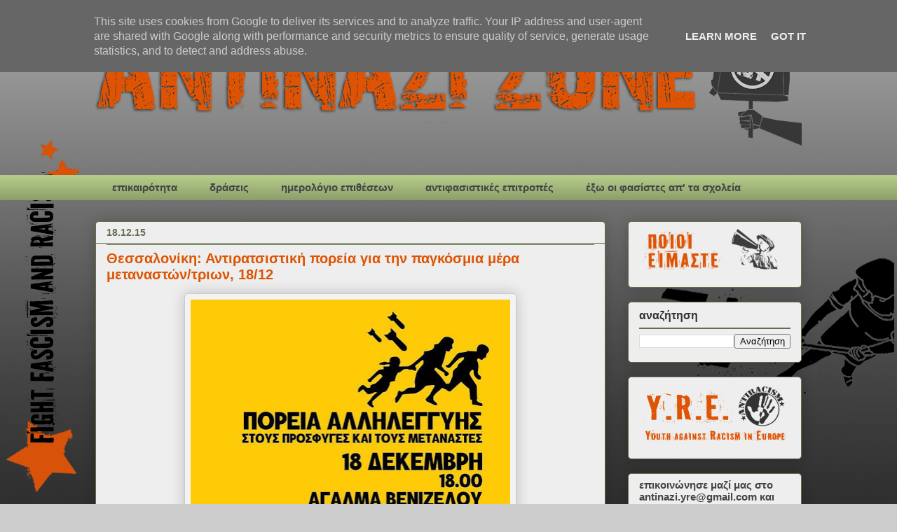

--- FILE ---
content_type: text/html; charset=UTF-8
request_url: https://www.antinazizone.gr/2015/12/1812.html
body_size: 15994
content:
<!DOCTYPE html>
<html class='v2' dir='ltr' lang='el'>
<head>
<link href='https://www.blogger.com/static/v1/widgets/335934321-css_bundle_v2.css' rel='stylesheet' type='text/css'/>
<meta content='width=1100' name='viewport'/>
<meta content='text/html; charset=UTF-8' http-equiv='Content-Type'/>
<meta content='blogger' name='generator'/>
<link href="https://www.antinazizone.gr/favicon.ico" rel='icon' type='image/x-icon' />
<link href="https://www.antinazizone.gr/2015/12/1812.html" rel='canonical' />
<link rel="alternate" type="application/atom+xml" title="Antinazi zone - Atom" href="https://www.antinazizone.gr/feeds/posts/default" />
<link rel="alternate" type="application/rss+xml" title="Antinazi zone - RSS" href="https://www.antinazizone.gr/feeds/posts/default?alt=rss" />
<link rel="service.post" type="application/atom+xml" title="Antinazi zone - Atom" href="https://www.blogger.com/feeds/1593949188395752945/posts/default" />

<link rel="alternate" type="application/atom+xml" title="Antinazi zone - Atom" href="https://www.antinazizone.gr/feeds/7254160922402520384/comments/default" />
<!--Can't find substitution for tag [blog.ieCssRetrofitLinks]-->
<link href='https://blogger.googleusercontent.com/img/b/R29vZ2xl/AVvXsEh6FCePthD3zTmcEGAX6WnNfUHgg06r283qGoh9PgzRkIeO5V3IEyIq0TuUSPPLx50qsWd3zFWuSTPSXgcVq4uENzhMihwm5t_1z6oxGrwePVodmZo9nARHLk3ytMqcCrpkSyLAM-Ral-M/s640/afisa_22.jpg' rel='image_src'/>
<meta content='http://www.antinazizone.gr/2015/12/1812.html' property='og:url'/>
<meta content='Θεσσαλονίκη: Αντιρατσιστική πορεία για την παγκόσμια μέρα μεταναστών/τριων, 18/12' property='og:title'/>
<meta content='      Παρασκευή 18 Δεκέμβρη 2015: Πανελλαδική Ημέρα Αλληλεγγύης στους πρόσφυγες και μετανάστες   Στις 18 Δεκέμβρη, σε κάθε πόλη και γειτονιά...' property='og:description'/>
<meta content='https://blogger.googleusercontent.com/img/b/R29vZ2xl/AVvXsEh6FCePthD3zTmcEGAX6WnNfUHgg06r283qGoh9PgzRkIeO5V3IEyIq0TuUSPPLx50qsWd3zFWuSTPSXgcVq4uENzhMihwm5t_1z6oxGrwePVodmZo9nARHLk3ytMqcCrpkSyLAM-Ral-M/w1200-h630-p-k-no-nu/afisa_22.jpg' property='og:image'/>
<title>Antinazi zone: Θεσσαλονίκη: Αντιρατσιστική πορεία για την παγκόσμια μέρα μεταναστών/τριων, 18/12</title>
<style id='page-skin-1' type='text/css'><!--
/*
-----------------------------------------------
Blogger Template Style
Name:     Awesome Inc.
Designer: Tina Chen
URL:      tinachen.org
----------------------------------------------- */
/* Content
----------------------------------------------- */
body {
font: normal normal 15px 'Trebuchet MS', Trebuchet, sans-serif;
color: #000000;
background: #cccccc url(http://4.bp.blogspot.com/-NRXZT6P8O-E/UIxc0BitW4I/AAAAAAAAAqU/-Nob5V8RSdQ/s0/test%2B15%2Bcopy.gif) repeat fixed bottom left;
}
html body .content-outer {
min-width: 0;
max-width: 100%;
width: 100%;
}
a:link {
text-decoration: none;
color: #de5404;
}
a:visited {
text-decoration: none;
color: #de5404;
}
a:hover {
text-decoration: underline;
color: #674ea7;
}
.body-fauxcolumn-outer .cap-top {
position: absolute;
z-index: 1;
height: 276px;
width: 100%;
background: transparent none repeat-x scroll top left;
_background-image: none;
}
/* Columns
----------------------------------------------- */
.content-inner {
padding: 0;
}
.header-inner .section {
margin: 0 16px;
}
.tabs-inner .section {
margin: 0 16px;
}
.main-inner {
padding-top: 30px;
}
.main-inner .column-center-inner,
.main-inner .column-left-inner,
.main-inner .column-right-inner {
padding: 0 5px;
}
*+html body .main-inner .column-center-inner {
margin-top: -30px;
}
#layout .main-inner .column-center-inner {
margin-top: 0;
}
/* Header
----------------------------------------------- */
.header-outer {
margin: 0 0 0 0;
background: transparent none repeat scroll 0 0;
}
.Header h1 {
font: normal normal 48px Georgia, Utopia, 'Palatino Linotype', Palatino, serif;
color: #333333;
text-shadow: 0 0 -1px #000000;
}
.Header h1 a {
color: #333333;
}
.Header .description {
font: normal normal 20px Georgia, Utopia, 'Palatino Linotype', Palatino, serif;
color: #908d6a;
}
.header-inner .Header .titlewrapper,
.header-inner .Header .descriptionwrapper {
padding-left: 0;
padding-right: 0;
margin-bottom: 0;
}
.header-inner .Header .titlewrapper {
padding-top: 22px;
}
/* Tabs
----------------------------------------------- */
.tabs-outer {
overflow: hidden;
position: relative;
background: #b3ca88 url(//www.blogblog.com/1kt/awesomeinc/tabs_gradient_light.png) repeat scroll 0 0;
}
#layout .tabs-outer {
overflow: visible;
}
.tabs-cap-top, .tabs-cap-bottom {
position: absolute;
width: 100%;
border-top: 1px solid transparent;
}
.tabs-cap-bottom {
bottom: 0;
}
.tabs-inner .widget li a {
display: inline-block;
margin: 0;
padding: .6em 1.5em;
font: normal bold 15px 'Trebuchet MS', Trebuchet, sans-serif;
color: #444444;
border-top: 1px solid transparent;
border-bottom: 1px solid transparent;
border-left: 1px solid transparent;
height: 16px;
line-height: 16px;
}
.tabs-inner .widget li:last-child a {
border-right: 1px solid transparent;
}
.tabs-inner .widget li.selected a, .tabs-inner .widget li a:hover {
background: #63704b url(//www.blogblog.com/1kt/awesomeinc/tabs_gradient_light.png) repeat-x scroll 0 -100px;
color: #f3f3f3;
}
/* Headings
----------------------------------------------- */
h2 {
font: normal bold 16px 'Trebuchet MS', Trebuchet, sans-serif;
color: #333333;
}
/* Widgets
----------------------------------------------- */
.main-inner .section {
margin: 0 27px;
padding: 0;
}
.main-inner .column-left-outer,
.main-inner .column-right-outer {
margin-top: 0;
}
#layout .main-inner .column-left-outer,
#layout .main-inner .column-right-outer {
margin-top: 0;
}
.main-inner .column-left-inner,
.main-inner .column-right-inner {
background: transparent none repeat 0 0;
-moz-box-shadow: 0 0 0 rgba(0, 0, 0, .2);
-webkit-box-shadow: 0 0 0 rgba(0, 0, 0, .2);
-goog-ms-box-shadow: 0 0 0 rgba(0, 0, 0, .2);
box-shadow: 0 0 0 rgba(0, 0, 0, .2);
-moz-border-radius: 5px;
-webkit-border-radius: 5px;
-goog-ms-border-radius: 5px;
border-radius: 5px;
}
#layout .main-inner .column-left-inner,
#layout .main-inner .column-right-inner {
margin-top: 0;
}
.sidebar .widget {
font: normal bold 15px 'Trebuchet MS', Trebuchet, sans-serif;
color: #444444;
}
.sidebar .widget a:link {
color: #de5404;
}
.sidebar .widget a:visited {
color: #de5404;
}
.sidebar .widget a:hover {
color: #674ea7;
}
.sidebar .widget h2 {
text-shadow: 0 0 -1px #000000;
}
.main-inner .widget {
background-color: #eeeeee;
border: 1px solid #63704b;
padding: 0 15px 15px;
margin: 20px -16px;
-moz-box-shadow: 0 0 20px rgba(0, 0, 0, .2);
-webkit-box-shadow: 0 0 20px rgba(0, 0, 0, .2);
-goog-ms-box-shadow: 0 0 20px rgba(0, 0, 0, .2);
box-shadow: 0 0 20px rgba(0, 0, 0, .2);
-moz-border-radius: 5px;
-webkit-border-radius: 5px;
-goog-ms-border-radius: 5px;
border-radius: 5px;
}
.main-inner .widget h2 {
margin: 0 -0;
padding: .6em 0 .5em;
border-bottom: 1px solid #63704b;
}
.footer-inner .widget h2 {
padding: 0 0 .4em;
border-bottom: 1px solid #63704b;
}
.main-inner .widget h2 + div, .footer-inner .widget h2 + div {
border-top: 1px solid #63704b;
padding-top: 8px;
}
.main-inner .widget .widget-content {
margin: 0 -0;
padding: 7px 0 0;
}
.main-inner .widget ul, .main-inner .widget #ArchiveList ul.flat {
margin: -8px -15px 0;
padding: 0;
list-style: none;
}
.main-inner .widget #ArchiveList {
margin: -8px 0 0;
}
.main-inner .widget ul li, .main-inner .widget #ArchiveList ul.flat li {
padding: .5em 15px;
text-indent: 0;
color: #444444;
border-top: 0 solid #63704b;
border-bottom: 1px solid #63704b;
}
.main-inner .widget #ArchiveList ul li {
padding-top: .25em;
padding-bottom: .25em;
}
.main-inner .widget ul li:first-child, .main-inner .widget #ArchiveList ul.flat li:first-child {
border-top: none;
}
.main-inner .widget ul li:last-child, .main-inner .widget #ArchiveList ul.flat li:last-child {
border-bottom: none;
}
.post-body {
position: relative;
}
.main-inner .widget .post-body ul {
padding: 0 2.5em;
margin: .5em 0;
list-style: disc;
}
.main-inner .widget .post-body ul li {
padding: 0.25em 0;
margin-bottom: .25em;
color: #000000;
border: none;
}
.footer-inner .widget ul {
padding: 0;
list-style: none;
}
.widget .zippy {
color: #444444;
}
/* Posts
----------------------------------------------- */
body .main-inner .Blog {
padding: 0;
margin-bottom: 1em;
background-color: transparent;
border: none;
-moz-box-shadow: 0 0 0 rgba(0, 0, 0, 0);
-webkit-box-shadow: 0 0 0 rgba(0, 0, 0, 0);
-goog-ms-box-shadow: 0 0 0 rgba(0, 0, 0, 0);
box-shadow: 0 0 0 rgba(0, 0, 0, 0);
}
.main-inner .section:last-child .Blog:last-child {
padding: 0;
margin-bottom: 1em;
}
.main-inner .widget h2.date-header {
margin: 0 -15px 1px;
padding: 0 0 0 0;
font: normal bold 14px 'Trebuchet MS', Trebuchet, sans-serif;
color: #63704b;
background: transparent none no-repeat scroll top left;
border-top: 0 solid #d52a33;
border-bottom: 1px solid #63704b;
-moz-border-radius-topleft: 0;
-moz-border-radius-topright: 0;
-webkit-border-top-left-radius: 0;
-webkit-border-top-right-radius: 0;
border-top-left-radius: 0;
border-top-right-radius: 0;
position: static;
bottom: 100%;
right: 15px;
text-shadow: 0 0 -1px #000000;
}
.main-inner .widget h2.date-header span {
font: normal bold 14px 'Trebuchet MS', Trebuchet, sans-serif;
display: block;
padding: .5em 15px;
border-left: 0 solid #d52a33;
border-right: 0 solid #d52a33;
}
.date-outer {
position: relative;
margin: 30px 0 20px;
padding: 0 15px;
background-color: #eeeeee;
border: 1px solid #63704b;
-moz-box-shadow: 0 0 20px rgba(0, 0, 0, .2);
-webkit-box-shadow: 0 0 20px rgba(0, 0, 0, .2);
-goog-ms-box-shadow: 0 0 20px rgba(0, 0, 0, .2);
box-shadow: 0 0 20px rgba(0, 0, 0, .2);
-moz-border-radius: 5px;
-webkit-border-radius: 5px;
-goog-ms-border-radius: 5px;
border-radius: 5px;
}
.date-outer:first-child {
margin-top: 0;
}
.date-outer:last-child {
margin-bottom: 20px;
-moz-border-radius-bottomleft: 5px;
-moz-border-radius-bottomright: 5px;
-webkit-border-bottom-left-radius: 5px;
-webkit-border-bottom-right-radius: 5px;
-goog-ms-border-bottom-left-radius: 5px;
-goog-ms-border-bottom-right-radius: 5px;
border-bottom-left-radius: 5px;
border-bottom-right-radius: 5px;
}
.date-posts {
margin: 0 -0;
padding: 0 0;
clear: both;
}
.post-outer, .inline-ad {
border-top: 1px solid #63704b;
margin: 0 -0;
padding: 15px 0;
}
.post-outer {
padding-bottom: 10px;
}
.post-outer:first-child {
padding-top: 0;
border-top: none;
}
.post-outer:last-child, .inline-ad:last-child {
border-bottom: none;
}
.post-body {
position: relative;
}
.post-body img {
padding: 8px;
background: #f3f3f3;
border: 1px solid #cccccc;
-moz-box-shadow: 0 0 20px rgba(0, 0, 0, .2);
-webkit-box-shadow: 0 0 20px rgba(0, 0, 0, .2);
box-shadow: 0 0 20px rgba(0, 0, 0, .2);
-moz-border-radius: 5px;
-webkit-border-radius: 5px;
border-radius: 5px;
}
h3.post-title, h4 {
font: normal bold 20px 'Trebuchet MS', Trebuchet, sans-serif;
color: #de5404;
}
h3.post-title a {
font: normal bold 20px 'Trebuchet MS', Trebuchet, sans-serif;
color: #de5404;
}
h3.post-title a:hover {
color: #674ea7;
text-decoration: underline;
}
.post-header {
margin: 0 0 1em;
}
.post-body {
line-height: 1.4;
}
.post-outer h2 {
color: #000000;
}
.post-footer {
margin: 1.5em 0 0;
}
#blog-pager {
padding: 15px;
font-size: 120%;
background-color: #fefdfa;
border: 1px solid #63704b;
-moz-box-shadow: 0 0 20px rgba(0, 0, 0, .2);
-webkit-box-shadow: 0 0 20px rgba(0, 0, 0, .2);
-goog-ms-box-shadow: 0 0 20px rgba(0, 0, 0, .2);
box-shadow: 0 0 20px rgba(0, 0, 0, .2);
-moz-border-radius: 5px;
-webkit-border-radius: 5px;
-goog-ms-border-radius: 5px;
border-radius: 5px;
-moz-border-radius-topleft: 5px;
-moz-border-radius-topright: 5px;
-webkit-border-top-left-radius: 5px;
-webkit-border-top-right-radius: 5px;
-goog-ms-border-top-left-radius: 5px;
-goog-ms-border-top-right-radius: 5px;
border-top-left-radius: 5px;
border-top-right-radius-topright: 5px;
margin-top: 1em;
}
.blog-feeds, .post-feeds {
margin: 1em 0;
text-align: center;
color: #333333;
}
.blog-feeds a, .post-feeds a {
color: #d52a33;
}
.blog-feeds a:visited, .post-feeds a:visited {
color: #7d181e;
}
.blog-feeds a:hover, .post-feeds a:hover {
color: #d52a33;
}
.post-outer .comments {
margin-top: 2em;
}
/* Comments
----------------------------------------------- */
.comments .comments-content .icon.blog-author {
background-repeat: no-repeat;
background-image: url([data-uri]);
}
.comments .comments-content .loadmore a {
border-top: 1px solid transparent;
border-bottom: 1px solid transparent;
}
.comments .continue {
border-top: 2px solid transparent;
}
/* Footer
----------------------------------------------- */
.footer-outer {
margin: -20px 0 -1px;
padding: 20px 0 0;
color: #333333;
overflow: hidden;
}
.footer-fauxborder-left {
border-top: 1px solid #63704b;
background: #fefdfa none repeat scroll 0 0;
-moz-box-shadow: 0 0 20px rgba(0, 0, 0, .2);
-webkit-box-shadow: 0 0 20px rgba(0, 0, 0, .2);
-goog-ms-box-shadow: 0 0 20px rgba(0, 0, 0, .2);
box-shadow: 0 0 20px rgba(0, 0, 0, .2);
margin: 0 -20px;
}
/* Mobile
----------------------------------------------- */
body.mobile {
background-size: auto;
}
.mobile .body-fauxcolumn-outer {
background: transparent none repeat scroll top left;
}
*+html body.mobile .main-inner .column-center-inner {
margin-top: 0;
}
.mobile .main-inner .widget {
padding: 0 0 15px;
}
.mobile .main-inner .widget h2 + div,
.mobile .footer-inner .widget h2 + div {
border-top: none;
padding-top: 0;
}
.mobile .footer-inner .widget h2 {
padding: 0.5em 0;
border-bottom: none;
}
.mobile .main-inner .widget .widget-content {
margin: 0;
padding: 7px 0 0;
}
.mobile .main-inner .widget ul,
.mobile .main-inner .widget #ArchiveList ul.flat {
margin: 0 -15px 0;
}
.mobile .main-inner .widget h2.date-header {
right: 0;
}
.mobile .date-header span {
padding: 0.4em 0;
}
.mobile .date-outer:first-child {
margin-bottom: 0;
border: 1px solid #63704b;
-moz-border-radius-topleft: 5px;
-moz-border-radius-topright: 5px;
-webkit-border-top-left-radius: 5px;
-webkit-border-top-right-radius: 5px;
-goog-ms-border-top-left-radius: 5px;
-goog-ms-border-top-right-radius: 5px;
border-top-left-radius: 5px;
border-top-right-radius: 5px;
}
.mobile .date-outer {
border-color: #63704b;
border-width: 0 1px 1px;
}
.mobile .date-outer:last-child {
margin-bottom: 0;
}
.mobile .main-inner {
padding: 0;
}
.mobile .header-inner .section {
margin: 0;
}
.mobile .post-outer, .mobile .inline-ad {
padding: 5px 0;
}
.mobile .tabs-inner .section {
margin: 0 10px;
}
.mobile .main-inner .widget h2 {
margin: 0;
padding: 0;
}
.mobile .main-inner .widget h2.date-header span {
padding: 0;
}
.mobile .main-inner .widget .widget-content {
margin: 0;
padding: 7px 0 0;
}
.mobile #blog-pager {
border: 1px solid transparent;
background: #fefdfa none repeat scroll 0 0;
}
.mobile .main-inner .column-left-inner,
.mobile .main-inner .column-right-inner {
background: transparent none repeat 0 0;
-moz-box-shadow: none;
-webkit-box-shadow: none;
-goog-ms-box-shadow: none;
box-shadow: none;
}
.mobile .date-posts {
margin: 0;
padding: 0;
}
.mobile .footer-fauxborder-left {
margin: 0;
border-top: inherit;
}
.mobile .main-inner .section:last-child .Blog:last-child {
margin-bottom: 0;
}
.mobile-index-contents {
color: #000000;
}
.mobile .mobile-link-button {
background: #de5404 url(//www.blogblog.com/1kt/awesomeinc/tabs_gradient_light.png) repeat scroll 0 0;
}
.mobile-link-button a:link, .mobile-link-button a:visited {
color: #ffffff;
}
.mobile .tabs-inner .PageList .widget-content {
background: transparent;
border-top: 1px solid;
border-color: transparent;
color: #444444;
}
.mobile .tabs-inner .PageList .widget-content .pagelist-arrow {
border-left: 1px solid transparent;
}

--></style>
<style id='template-skin-1' type='text/css'><!--
body {
min-width: 1040px;
}
.content-outer, .content-fauxcolumn-outer, .region-inner {
min-width: 1040px;
max-width: 1040px;
_width: 1040px;
}
.main-inner .columns {
padding-left: 0px;
padding-right: 280px;
}
.main-inner .fauxcolumn-center-outer {
left: 0px;
right: 280px;
/* IE6 does not respect left and right together */
_width: expression(this.parentNode.offsetWidth -
parseInt("0px") -
parseInt("280px") + 'px');
}
.main-inner .fauxcolumn-left-outer {
width: 0px;
}
.main-inner .fauxcolumn-right-outer {
width: 280px;
}
.main-inner .column-left-outer {
width: 0px;
right: 100%;
margin-left: -0px;
}
.main-inner .column-right-outer {
width: 280px;
margin-right: -280px;
}
#layout {
min-width: 0;
}
#layout .content-outer {
min-width: 0;
width: 800px;
}
#layout .region-inner {
min-width: 0;
width: auto;
}
body#layout div.add_widget {
padding: 8px;
}
body#layout div.add_widget a {
margin-left: 32px;
}
--></style>
<style>
    body {background-image:url(http\:\/\/4.bp.blogspot.com\/-NRXZT6P8O-E\/UIxc0BitW4I\/AAAAAAAAAqU\/-Nob5V8RSdQ\/s0\/test%2B15%2Bcopy.gif);}
    
@media (max-width: 200px) { body {background-image:url(http\:\/\/4.bp.blogspot.com\/-NRXZT6P8O-E\/UIxc0BitW4I\/AAAAAAAAAqU\/-Nob5V8RSdQ\/w200\/test%2B15%2Bcopy.gif);}}
@media (max-width: 400px) and (min-width: 201px) { body {background-image:url(http\:\/\/4.bp.blogspot.com\/-NRXZT6P8O-E\/UIxc0BitW4I\/AAAAAAAAAqU\/-Nob5V8RSdQ\/w400\/test%2B15%2Bcopy.gif);}}
@media (max-width: 800px) and (min-width: 401px) { body {background-image:url(http\:\/\/4.bp.blogspot.com\/-NRXZT6P8O-E\/UIxc0BitW4I\/AAAAAAAAAqU\/-Nob5V8RSdQ\/w800\/test%2B15%2Bcopy.gif);}}
@media (max-width: 1200px) and (min-width: 801px) { body {background-image:url(http\:\/\/4.bp.blogspot.com\/-NRXZT6P8O-E\/UIxc0BitW4I\/AAAAAAAAAqU\/-Nob5V8RSdQ\/w1200\/test%2B15%2Bcopy.gif);}}
/* Last tag covers anything over one higher than the previous max-size cap. */
@media (min-width: 1201px) { body {background-image:url(http\:\/\/4.bp.blogspot.com\/-NRXZT6P8O-E\/UIxc0BitW4I\/AAAAAAAAAqU\/-Nob5V8RSdQ\/w1600\/test%2B15%2Bcopy.gif);}}
  </style>
<link href='https://www.blogger.com/dyn-css/authorization.css?targetBlogID=1593949188395752945&amp;zx=9883daef-bb52-4667-a059-c223fd1ae60e' media='none' onload='if(media!=&#39;all&#39;)media=&#39;all&#39;' rel='stylesheet'/><noscript><link href='https://www.blogger.com/dyn-css/authorization.css?targetBlogID=1593949188395752945&amp;zx=9883daef-bb52-4667-a059-c223fd1ae60e' rel='stylesheet'/></noscript>
<meta name='google-adsense-platform-account' content='ca-host-pub-1556223355139109'/>
<meta name='google-adsense-platform-domain' content='blogspot.com'/>

<script type="text/javascript" language="javascript">
  // Supply ads personalization default for EEA readers
  // See https://www.blogger.com/go/adspersonalization
  adsbygoogle = window.adsbygoogle || [];
  if (typeof adsbygoogle.requestNonPersonalizedAds === 'undefined') {
    adsbygoogle.requestNonPersonalizedAds = 1;
  }
</script>


</head>
<body class='loading variant-renewable'>
<div class='navbar section' id='navbar' name='Navbar'><div class='widget Navbar' data-version='1' id='Navbar1'><script type="text/javascript">
    function setAttributeOnload(object, attribute, val) {
      if(window.addEventListener) {
        window.addEventListener('load',
          function(){ object[attribute] = val; }, false);
      } else {
        window.attachEvent('onload', function(){ object[attribute] = val; });
      }
    }
  </script>
<div id="navbar-iframe-container"></div>
<script type="text/javascript" src="https://apis.google.com/js/platform.js"></script>
<script type="text/javascript">
      gapi.load("gapi.iframes:gapi.iframes.style.bubble", function() {
        if (gapi.iframes && gapi.iframes.getContext) {
          gapi.iframes.getContext().openChild({
              url: 'https://www.blogger.com/navbar/1593949188395752945?po\x3d7254160922402520384\x26origin\x3dhttp://www.antinazizone.gr',
              where: document.getElementById("navbar-iframe-container"),
              id: "navbar-iframe"
          });
        }
      });
    </script><script type="text/javascript">
(function() {
var script = document.createElement('script');
script.type = 'text/javascript';
script.src = '//pagead2.googlesyndication.com/pagead/js/google_top_exp.js';
var head = document.getElementsByTagName('head')[0];
if (head) {
head.appendChild(script);
}})();
</script>
</div></div>
<div class='body-fauxcolumns'>
<div class='fauxcolumn-outer body-fauxcolumn-outer'>
<div class='cap-top'>
<div class='cap-left'></div>
<div class='cap-right'></div>
</div>
<div class='fauxborder-left'>
<div class='fauxborder-right'></div>
<div class='fauxcolumn-inner'>
</div>
</div>
<div class='cap-bottom'>
<div class='cap-left'></div>
<div class='cap-right'></div>
</div>
</div>
</div>
<div class='content'>
<div class='content-fauxcolumns'>
<div class='fauxcolumn-outer content-fauxcolumn-outer'>
<div class='cap-top'>
<div class='cap-left'></div>
<div class='cap-right'></div>
</div>
<div class='fauxborder-left'>
<div class='fauxborder-right'></div>
<div class='fauxcolumn-inner'>
</div>
</div>
<div class='cap-bottom'>
<div class='cap-left'></div>
<div class='cap-right'></div>
</div>
</div>
</div>
<div class='content-outer'>
<div class='content-cap-top cap-top'>
<div class='cap-left'></div>
<div class='cap-right'></div>
</div>
<div class='fauxborder-left content-fauxborder-left'>
<div class='fauxborder-right content-fauxborder-right'></div>
<div class='content-inner'>
<header>
<div class='header-outer'>
<div class='header-cap-top cap-top'>
<div class='cap-left'></div>
<div class='cap-right'></div>
</div>
<div class='fauxborder-left header-fauxborder-left'>
<div class='fauxborder-right header-fauxborder-right'></div>
<div class='region-inner header-inner'>
<div class='header section' id='header' name='Κεφαλίδα'><div class='widget Header' data-version='1' id='Header1'>
<div id='header-inner'>
<a href="https://www.antinazizone.gr/" style='display: block'>
<img alt='Antinazi zone' height='220px; ' id='Header1_headerimg' src='https://blogger.googleusercontent.com/img/a/AVvXsEjSmfmTZvgDIPSnkM53vbxXOIxij38h_xuH0Z0h-G4k0SWkTHlM-CgYjuJkkdBzITtdanorwKerLLse3gIKmEFkDcoJDyl7rWh8C4EYcp1y8JnmbNYA_Au12X5nq02F1m9i26uKh3IeA3O491TEm9XykL0yxMMUGE472aINnxN8iYUdbsfoJLqE1zE0izs=s1008' style='display: block' width='1008px; '/>
</a>
</div>
</div></div>
</div>
</div>
<div class='header-cap-bottom cap-bottom'>
<div class='cap-left'></div>
<div class='cap-right'></div>
</div>
</div>
</header>
<div class='tabs-outer'>
<div class='tabs-cap-top cap-top'>
<div class='cap-left'></div>
<div class='cap-right'></div>
</div>
<div class='fauxborder-left tabs-fauxborder-left'>
<div class='fauxborder-right tabs-fauxborder-right'></div>
<div class='region-inner tabs-inner'>
<div class='tabs section' id='crosscol' name='Σε όλες τις στήλες'><div class='widget Label' data-version='1' id='Label1'>
<h2>Ετικέτες</h2>
<div class='widget-content list-label-widget-content'>
<ul>
<li>
<a dir='ltr' href="https://www.antinazizone.gr/search/label/%CE%B5%CF%80%CE%B9%CE%BA%CE%B1%CE%B9%CF%81%CF%8C%CF%84%CE%B7%CF%84%CE%B1">επικαιρότητα</a>
</li>
<li>
<a dir='ltr' href="https://www.antinazizone.gr/search/label/%CE%B4%CF%81%CE%AC%CF%83%CE%B5%CE%B9%CF%82">δράσεις</a>
</li>
<li>
<a dir='ltr' href="https://www.antinazizone.gr/search/label/%CE%B7%CE%BC%CE%B5%CF%81%CE%BF%CE%BB%CF%8C%CE%B3%CE%B9%CE%BF%20%CE%B5%CF%80%CE%B9%CE%B8%CE%AD%CF%83%CE%B5%CF%89%CE%BD">ημερολόγιο επιθέσεων</a>
</li>
<li>
<a dir='ltr' href="https://www.antinazizone.gr/search/label/%CE%B1%CE%BD%CF%84%CE%B9%CF%86%CE%B1%CF%83%CE%B9%CF%83%CF%84%CE%B9%CE%BA%CE%AD%CF%82%20%CE%B5%CF%80%CE%B9%CF%84%CF%81%CE%BF%CF%80%CE%AD%CF%82">αντιφασιστικές επιτροπές</a>
</li>
<li>
<a dir='ltr' href="https://www.antinazizone.gr/search/label/%CE%AD%CE%BE%CF%89%20%CE%BF%CE%B9%20%CF%86%CE%B1%CF%83%CE%AF%CF%83%CF%84%CE%B5%CF%82%20%CE%B1%CF%80%27%20%CF%84%CE%B1%20%CF%83%CF%87%CE%BF%CE%BB%CE%B5%CE%AF%CE%B1">έξω οι φασίστες απ&#39; τα σχολεία</a>
</li>
</ul>
<div class='clear'></div>
</div>
</div></div>
<div class='tabs no-items section' id='crosscol-overflow' name='Cross-Column 2'></div>
</div>
</div>
<div class='tabs-cap-bottom cap-bottom'>
<div class='cap-left'></div>
<div class='cap-right'></div>
</div>
</div>
<div class='main-outer'>
<div class='main-cap-top cap-top'>
<div class='cap-left'></div>
<div class='cap-right'></div>
</div>
<div class='fauxborder-left main-fauxborder-left'>
<div class='fauxborder-right main-fauxborder-right'></div>
<div class='region-inner main-inner'>
<div class='columns fauxcolumns'>
<div class='fauxcolumn-outer fauxcolumn-center-outer'>
<div class='cap-top'>
<div class='cap-left'></div>
<div class='cap-right'></div>
</div>
<div class='fauxborder-left'>
<div class='fauxborder-right'></div>
<div class='fauxcolumn-inner'>
</div>
</div>
<div class='cap-bottom'>
<div class='cap-left'></div>
<div class='cap-right'></div>
</div>
</div>
<div class='fauxcolumn-outer fauxcolumn-left-outer'>
<div class='cap-top'>
<div class='cap-left'></div>
<div class='cap-right'></div>
</div>
<div class='fauxborder-left'>
<div class='fauxborder-right'></div>
<div class='fauxcolumn-inner'>
</div>
</div>
<div class='cap-bottom'>
<div class='cap-left'></div>
<div class='cap-right'></div>
</div>
</div>
<div class='fauxcolumn-outer fauxcolumn-right-outer'>
<div class='cap-top'>
<div class='cap-left'></div>
<div class='cap-right'></div>
</div>
<div class='fauxborder-left'>
<div class='fauxborder-right'></div>
<div class='fauxcolumn-inner'>
</div>
</div>
<div class='cap-bottom'>
<div class='cap-left'></div>
<div class='cap-right'></div>
</div>
</div>
<!-- corrects IE6 width calculation -->
<div class='columns-inner'>
<div class='column-center-outer'>
<div class='column-center-inner'>
<div class='main section' id='main' name='Κύριος'><div class='widget Blog' data-version='1' id='Blog1'>
<div class='blog-posts hfeed'>

          <div class="date-outer">
        
<h2 class='date-header'><span>18.12.15</span></h2>

          <div class="date-posts">
        
<div class='post-outer'>
<div class='post hentry uncustomized-post-template' itemprop='blogPost' itemscope='itemscope' itemtype='http://schema.org/BlogPosting'>
<meta content='https://blogger.googleusercontent.com/img/b/R29vZ2xl/AVvXsEh6FCePthD3zTmcEGAX6WnNfUHgg06r283qGoh9PgzRkIeO5V3IEyIq0TuUSPPLx50qsWd3zFWuSTPSXgcVq4uENzhMihwm5t_1z6oxGrwePVodmZo9nARHLk3ytMqcCrpkSyLAM-Ral-M/s640/afisa_22.jpg' itemprop='image_url'/>
<meta content='1593949188395752945' itemprop='blogId'/>
<meta content='7254160922402520384' itemprop='postId'/>
<a name='7254160922402520384'></a>
<h3 class='post-title entry-title' itemprop='name'>
Θεσσαλονίκη: Αντιρατσιστική πορεία για την παγκόσμια μέρα μεταναστών/τριων, 18/12
</h3>
<div class='post-header'>
<div class='post-header-line-1'></div>
</div>
<div class='post-body entry-content' id='post-body-7254160922402520384' itemprop='description articleBody'>
<div dir="ltr" style="text-align: left;" trbidi="on">
<div class="separator" style="clear: both; text-align: center;">
<a href="https://blogger.googleusercontent.com/img/b/R29vZ2xl/AVvXsEh6FCePthD3zTmcEGAX6WnNfUHgg06r283qGoh9PgzRkIeO5V3IEyIq0TuUSPPLx50qsWd3zFWuSTPSXgcVq4uENzhMihwm5t_1z6oxGrwePVodmZo9nARHLk3ytMqcCrpkSyLAM-Ral-M/s1600/afisa_22.jpg" imageanchor="1" style="margin-left: 1em; margin-right: 1em;"><span style="background-color: #eeeeee; color: black; font-family: Trebuchet MS, sans-serif;"><img border="0" height="640" src="https://blogger.googleusercontent.com/img/b/R29vZ2xl/AVvXsEh6FCePthD3zTmcEGAX6WnNfUHgg06r283qGoh9PgzRkIeO5V3IEyIq0TuUSPPLx50qsWd3zFWuSTPSXgcVq4uENzhMihwm5t_1z6oxGrwePVodmZo9nARHLk3ytMqcCrpkSyLAM-Ral-M/s640/afisa_22.jpg" width="456" /></span></a></div>
<div class="separator" style="clear: both; text-align: center;">
<span style="background-color: #eeeeee; font-family: Trebuchet MS, sans-serif;"><br /></span></div>
<h2 style="margin-bottom: 0.1em; margin-top: 0.8em;">
<b><span style="background-color: #eeeeee; font-family: Trebuchet MS, sans-serif; font-size: small;">Παρασκευή 18 Δεκέμβρη 2015: Πανελλαδική Ημέρα Αλληλεγγύης στους πρόσφυγες και μετανάστες</span></b></h2>
<br />
<span style="background-color: #eeeeee; font-family: Trebuchet MS, sans-serif;">Στις 18 Δεκέμβρη, σε κάθε πόλη και γειτονιά, από τα νησιά του ανατολικού Αιγαίου μέχρι την Ειδομένη, αλλά και σε όλη την Ευρώπη, ενώνουμε τη φωνή μας με τους πρόσφυγες, τους μετανάστες και τις μετανάστριες, με τα κινήματα που αντιστέκονται στη βαρβαρότητα του ρατσισμού, του πολέμου και των ιμπεριαλιστικών επεμβάσεων που γεννούν την προσφυγιά, με τους χιλιάδες ανθρώπους αυτού του πρωτοφανούς κύματος αλληλεγγύης.</span><br />
<span style="background-color: #eeeeee; font-family: Trebuchet MS, sans-serif;"><br />Αντιστεκόμαστε στην πολιτική μίας Ευρώπης &#8211; Φρούριο, η οποία προσπαθεί να κλείσει τις ρωγμές που άνοιξε το προηγούμενο διάστημα η δυναμική κίνηση των προσφύγων και η αλληλεγγύη των κοινωνιών, χτίζοντας νέους φράχτες, κατεβάζοντας κι άλλο στρατό, καθιστώντας τις χώρες της περιφέρειάς της, όπως η Ελλάδα και η Τουρκία δεσμοφύλακες των προσφύγων.&nbsp;</span><br />
<a name="more"></a><br />
<span style="background-color: #eeeeee; font-family: Trebuchet MS, sans-serif;">Αρνούμαστε να αποδεχθούμε τη ρατσιστική &#171;διαλογή&#187; των ανθρώπων στα Hot Spots, τον απάνθρωπο διαχωρισμό ανάμεσα σε &#171;πρόσφυγες&#187; και &#171;μετανάστες&#187; με βάση μάλιστα μόνο την εθνική καταγωγή. Υπερασπιζόμαστε το δικαίωμα στην προσφυγιά και στη μετανάστευση ως το ύστατο δικαίωμα κάθε ανθρώπου, όποια και να είναι η αιτία που τον ωθεί.&nbsp;</span><br />
<span style="background-color: #eeeeee; font-family: Trebuchet MS, sans-serif;"><br />Παλεύουμε ενάντια στην ελληνική κυβέρνηση, η οποία αποδέχεται και εφαρμόζει πιστά την ευρωπαϊκή πολιτική. Ενώ καταγγέλλει υποκριτικά άλλα κράτη για απανθρωπιά, η ίδια διατηρεί τον φράχτη στον Έβρο, αναγκάζοντας τους πρόσφυγες να σκυλοπνίγονται στο Αιγαίο, κρατά ανοιχτά τα στρατόπεδα συγκέντρωσης, επαναπροωθεί και απελαύνει συστηματικά πρόσφυγες από &#171;μη επιθυμητά&#187; κράτη, ενώ φτάνει στο σημείο να εγκαλεί την Τουρκία που δεν δέχεται τις &#171;επανεισδοχές&#187;, δηλαδή τις απελάσεις των προσφύγων που πέρασαν από το έδαφός της.&nbsp;</span><br />
<span style="background-color: #eeeeee; font-family: Trebuchet MS, sans-serif;"><br />Καταγγέλλουμε ότι πίσω από την προσφυγιά βρίσκεται ο διαρκής πόλεμος που έχει εξαπολύσει η ίδια η Ευρώπη κι ολόκληρη η Δύση &#8211;πάλι δυστυχώς με την ελληνική συμμετοχή- ενάντια στους λαούς της Μέσης Ανατολής και της Αφρικής, οι συνεχείς ιμπεριαλιστικές επεμβάσεις, οι βομβαρδισμοί και οι κατοχές. Δεκαετίες ατέλειωτης καταπίεσης και εκμετάλλευσης, οι οποίες μεταξύ άλλων γέννησαν και όπλισαν το δολοφονικό ISIS, το οποίο προτού δαγκώσει το χέρι που το τάισε, γιγαντώθηκε πουλώντας πετρέλαια και προστασία στη Δύση και χτυπώντας τους λαούς και τα κινήματα της περιοχής.&nbsp;</span><br />
<span style="background-color: #eeeeee; font-family: Trebuchet MS, sans-serif;"><br />Αγωνιζόμαστε ενάντια στο νέα αντιτρομοκρατική υστερία, η οποία χρησιμοποιεί τις φρικαλεότητες του ISIS για να τρομοκρατήσει λαούς και κινήματα, να στοχοποιήσει τους πρόσφυγες, να θρέψει την ισλαμοφοβία και το ρατσισμό, να διαχωρίσει τους φτωχούς και να καταργήσει δικαιώματα.&nbsp;</span><br />
<span style="background-color: #eeeeee; font-family: Trebuchet MS, sans-serif;"><br />Διεκδικούμε ανοιχτά σύνορα και ασφαλή διέλευση για τους πρόσφυγες που περνάν από την Ελλάδα. Να πέσουν οι φράχτες της Ευρώπης &#8211; Φρούριο, ξεκινώντας από τον &#171;δικό μας&#187; στον Έβρο, γι&#8217; αυτό άλλωστε κινητοποιούμαστε με κάθε ευκαιρία εναντίον του, όπως θα κάνουμε και στις 24 του Γενάρη με την πορεία στα σύνορα δίπλα στο φράχτη. Να κλείσουν τα στρατόπεδα συγκέντρωσης, να καταργηθεί η Frontex, να σταματήσει ο πόλεμος ενάντια στην προσφυγιά.<br /></span><br />
<span style="background-color: #eeeeee; font-family: Trebuchet MS, sans-serif;"><b>Παλεύουμε για άσυλο και φιλοξενία στους πρόσφυγες που επιθυμούν να παραμείνουν στη χώρα μας, για νομιμοποίηση στους μετανάστες και ιθαγένεια στα παιδιά τους.</b><b><br /></b></span><br />
<h3>
<b><span style="background-color: #eeeeee; font-family: Trebuchet MS, sans-serif; font-size: small;">Ανοιχτά Σύνορα, Αλληλεγγύη στους πρόσφυγες!</span></b></h3>
<h5>
<span style="background-color: #eeeeee; font-family: Trebuchet MS, sans-serif; font-size: small;">&nbsp;</span></h5>
<h5>
<span style="background-color: #eeeeee; font-family: Trebuchet MS, sans-serif; font-size: small;"><br /><b>Αντιρατσιστικές και πολιτικές οργανώσεις,<br />σωματεία, φοιτητικοί και σπουδαστικοί σύλλογοι&nbsp;</b></span></h5>
</div>
<div style='clear: both;'></div>
</div>
<div class='post-footer'>
<div class='post-footer-line post-footer-line-1'>
<span class='post-author vcard'>
</span>
<span class='post-timestamp'>
</span>
<span class='post-comment-link'>
</span>
<span class='post-icons'>
<span class='item-control blog-admin pid-293828928'>
<a href='https://www.blogger.com/post-edit.g?blogID=1593949188395752945&postID=7254160922402520384&from=pencil' title='Επεξεργασία ανάρτησης'>
<img alt='' class='icon-action' height='18' src='https://resources.blogblog.com/img/icon18_edit_allbkg.gif' width='18'/>
</a>
</span>
</span>
<div class='post-share-buttons goog-inline-block'>
<a class='goog-inline-block share-button sb-email' href='https://www.blogger.com/share-post.g?blogID=1593949188395752945&postID=7254160922402520384&target=email' target='_blank' title='Αποστολή με μήνυμα ηλεκτρονικού ταχυδρομείου
'><span class='share-button-link-text'>Αποστολή με μήνυμα ηλεκτρονικού ταχυδρομείου
</span></a><a class='goog-inline-block share-button sb-blog' href='https://www.blogger.com/share-post.g?blogID=1593949188395752945&postID=7254160922402520384&target=blog' onclick='window.open(this.href, "_blank", "height=270,width=475"); return false;' target='_blank' title='BlogThis!'><span class='share-button-link-text'>BlogThis!</span></a><a class='goog-inline-block share-button sb-twitter' href='https://www.blogger.com/share-post.g?blogID=1593949188395752945&postID=7254160922402520384&target=twitter' target='_blank' title='Κοινοποίηση στο X'><span class='share-button-link-text'>Κοινοποίηση στο X</span></a><a class='goog-inline-block share-button sb-facebook' href='https://www.blogger.com/share-post.g?blogID=1593949188395752945&postID=7254160922402520384&target=facebook' onclick='window.open(this.href, "_blank", "height=430,width=640"); return false;' target='_blank' title='Μοιραστείτε το στο Facebook'><span class='share-button-link-text'>Μοιραστείτε το στο Facebook</span></a><a class='goog-inline-block share-button sb-pinterest' href='https://www.blogger.com/share-post.g?blogID=1593949188395752945&postID=7254160922402520384&target=pinterest' target='_blank' title='Κοινοποίηση στο Pinterest'><span class='share-button-link-text'>Κοινοποίηση στο Pinterest</span></a>
</div>
</div>
<div class='post-footer-line post-footer-line-2'>
<span class='post-labels'>
Ετικέτες
<a href="https://www.antinazizone.gr/search/label/%CE%B4%CF%81%CE%AC%CF%83%CE%B5%CE%B9%CF%82" rel='tag'>δράσεις</a>,
<a href="https://www.antinazizone.gr/search/label/%CE%B5%CF%80%CE%B9%CE%BA%CE%B1%CE%B9%CF%81%CF%8C%CF%84%CE%B7%CF%84%CE%B1" rel='tag'>επικαιρότητα</a>
</span>
</div>
<div class='post-footer-line post-footer-line-3'>
<span class='post-location'>
</span>
</div>
</div>
</div>
<div class='comments' id='comments'>
<a name='comments'></a>
<h4>Δεν υπάρχουν σχόλια:</h4>
<div id='Blog1_comments-block-wrapper'>
<dl class='avatar-comment-indent' id='comments-block'>
</dl>
</div>
<p class='comment-footer'>
<div class='comment-form'>
<a name='comment-form'></a>
<h4 id='comment-post-message'>Δημοσίευση σχολίου</h4>
<p>
</p>
<p>Σημείωση: Μόνο ένα μέλος αυτού του ιστολογίου μπορεί να αναρτήσει σχόλιο.</p>
<a href='https://www.blogger.com/comment/frame/1593949188395752945?po=7254160922402520384&hl=el&saa=85391&origin=http://www.antinazizone.gr' id='comment-editor-src'></a>
<iframe allowtransparency='true' class='blogger-iframe-colorize blogger-comment-from-post' frameborder='0' height='410px' id='comment-editor' name='comment-editor' src='' width='100%'></iframe>
<script src='https://www.blogger.com/static/v1/jsbin/2830521187-comment_from_post_iframe.js' type='text/javascript'></script>
<script type='text/javascript'>
      BLOG_CMT_createIframe('https://www.blogger.com/rpc_relay.html');
    </script>
</div>
</p>
</div>
</div>

        </div></div>
      
</div>
<div class='blog-pager' id='blog-pager'>
<span id='blog-pager-newer-link'>
<a class='blog-pager-newer-link' href="https://www.antinazizone.gr/2015/12/1812_18.html" id='Blog1_blog-pager-newer-link' title='Νεότερη ανάρτηση'>Νεότερη ανάρτηση</a>
</span>
<span id='blog-pager-older-link'>
<a class='blog-pager-older-link' href="https://www.antinazizone.gr/2015/12/blog-post_18.html" id='Blog1_blog-pager-older-link' title='Παλαιότερη Ανάρτηση'>Παλαιότερη Ανάρτηση</a>
</span>
<a class='home-link' href="https://www.antinazizone.gr/">Αρχική σελίδα</a>
</div>
<div class='clear'></div>
<div class='post-feeds'>
<div class='feed-links'>
Εγγραφή σε:
<a class='feed-link' href="https://www.antinazizone.gr/feeds/7254160922402520384/comments/default" target='_blank' type='application/atom+xml'>Σχόλια ανάρτησης (Atom)</a>
</div>
</div>
</div></div>
</div>
</div>
<div class='column-left-outer'>
<div class='column-left-inner'>
<aside>
</aside>
</div>
</div>
<div class='column-right-outer'>
<div class='column-right-inner'>
<aside>
<div class='sidebar section' id='sidebar-right-1'><div class='widget Image' data-version='1' id='Image1'>
<div class='widget-content'>
<a href='http://antinazizone.blogspot.gr/p/a.html'>
<img alt='' height='85' id='Image1_img' src='https://blogger.googleusercontent.com/img/b/R29vZ2xl/AVvXsEjak6jLN2Aj55_VvBNQLaUVBEVRrECgtFeDSDiog3tAJAAooz85z_9tZRo-JBCSdXi6YZQguxcMndrF3Gib-p-bmIIamimj3CLPqG59mt1qVXu5NIn-ZZl-Zsbve0bDqXPHNVkKxioedLm8/s1600/poioi+eimaste+epik2+copy.png' width='270'/>
</a>
<br/>
</div>
<div class='clear'></div>
</div><div class='widget BlogSearch' data-version='1' id='BlogSearch1'>
<h2 class='title'>αναζήτηση</h2>
<div class='widget-content'>
<div id='BlogSearch1_form'>
<form action="https://www.antinazizone.gr/search" class='gsc-search-box' target='_top'>
<table cellpadding='0' cellspacing='0' class='gsc-search-box'>
<tbody>
<tr>
<td class='gsc-input'>
<input autocomplete='off' class='gsc-input' name='q' size='10' title='search' type='text' value=''/>
</td>
<td class='gsc-search-button'>
<input class='gsc-search-button' title='search' type='submit' value='Αναζήτηση'/>
</td>
</tr>
</tbody>
</table>
</form>
</div>
</div>
<div class='clear'></div>
</div><div class='widget Image' data-version='1' id='Image8'>
<div class='widget-content'>
<a href='https://www.antinazizone.gr/p/normal-0-false-false-false-en-us-x-none.html'>
<img alt='' height='91' id='Image8_img' src='https://blogger.googleusercontent.com/img/b/R29vZ2xl/AVvXsEieHuOwK-3gImQOUpGJdDSuIotYNxzh7HvsTf5Ev2KW7AcLfr7JLO4Pz-GQuPwm0P5yyeCiM8SD3hfxLPKOwWrScTneTe9PAljxhU-_FLqhb_MRyS-31_auM3me_H6BLbC769Su2ojXYhoK/s216/YRE+copy.png' width='216'/>
</a>
<br/>
</div>
<div class='clear'></div>
</div><div class='widget Text' data-version='1' id='Text1'>
<div class='widget-content'>
επικοινώνησε μαζί μας στο <a href="/cdn-cgi/l/email-protection" class="__cf_email__" data-cfemail="11707f65787f706b783f68637451767c70787d3f727e7c">[email&#160;protected]</a> και στο 6976436302
</div>
<div class='clear'></div>
</div><div class='widget Image' data-version='1' id='Image10'>
<h2>Το Antinazi Zone στο portokaliradio.gr</h2>
<div class='widget-content'>
<a href="https://www.antinazizone.gr/p/anrinazi-zone-portokaliradiogr.html">
<img alt='Το Antinazi Zone στο portokaliradio.gr' height='216' id='Image10_img' src='https://blogger.googleusercontent.com/img/b/R29vZ2xl/AVvXsEgyvrX5t_MnGghYX7hVCSGP7IwGmwdfjQhBt3xHil1HVSl8OMc_4W1ySjJsbtbkk_OkpI7D5SNu5tSjeQ8Je2p9v7UFEGdtkGhZnRSLZXxI8w9ueFfyVeVSqulDcNBSgPRbBTocq5W_y9o/s1600-r/s-mic2_4767.png' width='216'/>
</a>
<br/>
</div>
<div class='clear'></div>
</div><div class='widget Image' data-version='1' id='Image5'>
<h2>Αντιφασιστικός Συντονισμός</h2>
<div class='widget-content'>
<a href='http://antifasistikossyntonismos.blogspot.gr/'>
<img alt='Αντιφασιστικός Συντονισμός' height='141' id='Image5_img' src='https://blogger.googleusercontent.com/img/b/R29vZ2xl/AVvXsEhOSAyAjwydv0JeSN-rC52y5PEtYi_hPxSY4QbVRDJyfML1reKOntYqMW7SOhc9LXA9AdiAe6i2Hmtd69E91nBbjXHH12RXoM_8Zljut_q5blLcTWUyBhDt71CmQCbboMvUzIBF5i9EoNdT/s1600/antifa-syntonismos.png' width='289'/>
</a>
<br/>
</div>
<div class='clear'></div>
</div><div class='widget Image' data-version='1' id='Image9'>
<h2>Golden Dawn Watch</h2>
<div class='widget-content'>
<a href='http://goldendawnwatch.org/'>
<img alt='Golden Dawn Watch' height='141' id='Image9_img' src='https://blogger.googleusercontent.com/img/b/R29vZ2xl/AVvXsEj3l6NGlNBkOdgVk3-3cxHZhvmA65ufqQEx6RV2lXLk_85-qnswFKUdpQc7XAiHeYDoG29CLc4C622hLMRCxL-HXpx6BFE3JXfECEProCd-pwjjP8XACEO0dGVdzCeXlX0Ud7MqY0Rw7-Y6/s1600/GDWatch.png' width='289'/>
</a>
<br/>
</div>
<div class='clear'></div>
</div><div class='widget Image' data-version='1' id='Image4'>
<div class='widget-content'>
<a href='http://antinazizone.blogspot.gr/search/label/%CE%AD%CF%81%CE%B5%CF%85%CE%BD%CE%B5%CF%82%20-%20%CE%B5%CE%BA%CE%B4%CF%8C%CF%83%CE%B5%CE%B9%CF%82%20-%20%CE%B1%CF%86%CE%B9%CE%B5%CF%81%CF%8E%CE%BC%CE%B1%CF%84%CE%B1'>
<img alt='' height='85' id='Image4_img' src='https://blogger.googleusercontent.com/img/b/R29vZ2xl/AVvXsEimOpfCj8aDYEVtoiQ9Le4IDQ_ZyWff-AWySBubIbxF7nUmcUJbZtgDnBtV_vXK9SiGWmjAB3qtelN2dmDaL29SAFACmPa7lxKwPdJ7r_OxiNmGAKTvK2iGRQ9vws2GHfzmhjh2FjLM4MfA/s1600/reading+copy.png' width='210'/>
</a>
<br/>
</div>
<div class='clear'></div>
</div><div class='widget Label' data-version='1' id='Label2'>
<h2>δείτε επίσης ...</h2>
<div class='widget-content list-label-widget-content'>
<ul>
<li>
<a dir='ltr' href="https://www.antinazizone.gr/search/label/%CE%92%CE%99%CE%9D%CE%A4%CE%95%CE%9F%20-%20%CE%9D%CE%A4%CE%9F%CE%9A%CE%99%CE%9C%CE%91%CE%9D%CE%A4%CE%95%CE%A1%20-%20%CE%A4%CE%91%CE%99%CE%9D%CE%99%CE%95%CE%A3">ΒΙΝΤΕΟ - ΝΤΟΚΙΜΑΝΤΕΡ - ΤΑΙΝΙΕΣ</a>
</li>
<li>
<a dir='ltr' href="https://www.antinazizone.gr/search/label/%CE%A6%CE%A9%CE%A4%CE%9F%CE%93%CE%A1%CE%91%CE%A6%CE%99%CE%95%CE%A3%20-%20%CE%93%CE%A1%CE%91%CE%A6%CE%99%CE%9A%CE%91">ΦΩΤΟΓΡΑΦΙΕΣ - ΓΡΑΦΙΚΑ</a>
</li>
</ul>
<div class='clear'></div>
</div>
</div><div class='widget Image' data-version='1' id='Image3'>
<div class='widget-content'>
<a href='http://antinazizone.blogspot.gr/p/blog-page.html'>
<img alt='' height='85' id='Image3_img' src='https://blogger.googleusercontent.com/img/b/R29vZ2xl/AVvXsEgemJzhkNM6D4qgRXZ3MkbtjwCQEsYlqLB0bzXVB8akpjSx8DoDrxHJPnek8RIhUohqYsEYFjim5E55H_gqn1k0s9XyuKu_jujjAl7M4oTUi95RpVAA_1v6slGuZWXCPu9YOV6Nkl03ENvp/s1600/links+copy.png' width='210'/>
</a>
<br/>
</div>
<div class='clear'></div>
</div><div class='widget Image' data-version='1' id='Image2'>
<div class='widget-content'>
<a href="https://www.facebook.com/pages/Antinazi-Zone/547513058598742">
<img alt='' height='85' id='Image2_img' src='https://blogger.googleusercontent.com/img/b/R29vZ2xl/AVvXsEgGRyHFdzr5IerdTUN7dS-71_lSmZ1NMzKOuQVywPXroYUh0HJ6WSbWXkWUHqcENXSyh6g1mKDwzWpNkuh0TZNQTwLMQgAKT0QtPKLk7c-YqaLXXIdEAZhM3TzLXTupc9OmCZOZsw78pNSD/s270/antinazi+fb+copy.png' width='210'/>
</a>
<br/>
</div>
<div class='clear'></div>
</div><div class='widget Image' data-version='1' id='Image7'>
<div class='widget-content'>
<a href='https://twitter.com/AntiNaziZone'>
<img alt='' height='85' id='Image7_img' src='https://blogger.googleusercontent.com/img/b/R29vZ2xl/AVvXsEgZGwPlJ-y6NS7CikzV3WmXKUfRcOV382-DE1-1XSLmR666u-rTBC_07M9kJeK7zTodv3K9thvNcmTmzBXLmCpZdsbYvbNJSFEuo2VLZaUSu5uMzSE7fGnQXIBS-tAL7IvG-Wz090Yghw75/s270/antinazi+tw.png' width='210'/>
</a>
<br/>
</div>
<div class='clear'></div>
</div><div class='widget Image' data-version='1' id='Image6'>
<div class='widget-content'>
<a href='http://freestylee.net/'>
<img alt='' height='96' id='Image6_img' src='https://blogger.googleusercontent.com/img/b/R29vZ2xl/AVvXsEgXvidylT4h7-F45yv286RsRaSNyFtIOCs_VgXcguDTh3YbUUrmaIoE90V6iCiSZvcULjX-EO2A4ALGIPfFvkKRWscwtm6qx4iZd8-5WxMtgX5NEOyW9r67YALH1pI4Duk7d_21IO1Us-M9/s1600/special+thanks+copy.png' width='210'/>
</a>
<br/>
</div>
<div class='clear'></div>
</div></div>
</aside>
</div>
</div>
</div>
<div style='clear: both'></div>
<!-- columns -->
</div>
<!-- main -->
</div>
</div>
<div class='main-cap-bottom cap-bottom'>
<div class='cap-left'></div>
<div class='cap-right'></div>
</div>
</div>
<footer>
<div class='footer-outer'>
<div class='footer-cap-top cap-top'>
<div class='cap-left'></div>
<div class='cap-right'></div>
</div>
<div class='fauxborder-left footer-fauxborder-left'>
<div class='fauxborder-right footer-fauxborder-right'></div>
<div class='region-inner footer-inner'>
<div class='foot no-items section' id='footer-1'></div>
<table border='0' cellpadding='0' cellspacing='0' class='section-columns columns-2'>
<tbody>
<tr>
<td class='first columns-cell'>
<div class='foot no-items section' id='footer-2-1'></div>
</td>
<td class='columns-cell'>
<div class='foot no-items section' id='footer-2-2'></div>
</td>
</tr>
</tbody>
</table>
<!-- outside of the include in order to lock Attribution widget -->
<div class='foot section' id='footer-3' name='Υποσέλιδο'><div class='widget Attribution' data-version='1' id='Attribution1'>
<div class='widget-content' style='text-align: center;'>
Θέμα Φανταστικό Α.Ε.. Από το <a href='https://www.blogger.com' target='_blank'>Blogger</a>.
</div>
<div class='clear'></div>
</div></div>
</div>
</div>
<div class='footer-cap-bottom cap-bottom'>
<div class='cap-left'></div>
<div class='cap-right'></div>
</div>
</div>
</footer>
<!-- content -->
</div>
</div>
<div class='content-cap-bottom cap-bottom'>
<div class='cap-left'></div>
<div class='cap-right'></div>
</div>
</div>
</div>
<script data-cfasync="false" src="/cdn-cgi/scripts/5c5dd728/cloudflare-static/email-decode.min.js"></script><script type='text/javascript'>
    window.setTimeout(function() {
        document.body.className = document.body.className.replace('loading', '');
      }, 10);
  </script>
<!--It is your responsibility to notify your visitors about cookies used and data collected on your blog. Blogger makes a standard notification available for you to use on your blog, and you can customize it or replace with your own notice. See http://www.blogger.com/go/cookiechoices for more details.-->
<script defer='' src='/js/cookienotice.js'></script>
<script>
    document.addEventListener('DOMContentLoaded', function(event) {
      window.cookieChoices && cookieChoices.showCookieConsentBar && cookieChoices.showCookieConsentBar(
          (window.cookieOptions && cookieOptions.msg) || 'This site uses cookies from Google to deliver its services and to analyze traffic. Your IP address and user-agent are shared with Google along with performance and security metrics to ensure quality of service, generate usage statistics, and to detect and address abuse.',
          (window.cookieOptions && cookieOptions.close) || 'Got it',
          (window.cookieOptions && cookieOptions.learn) || 'Learn More',
          (window.cookieOptions && cookieOptions.link) || 'https://www.blogger.com/go/blogspot-cookies');
    });
  </script>

<script type="text/javascript" src="https://www.blogger.com/static/v1/widgets/3845888474-widgets.js"></script>
<script type='text/javascript'>
window['__wavt'] = 'AOuZoY7zCd87KQ1onIDH5sxIQuJEj8KFdg:1768550675875';_WidgetManager._Init('//www.blogger.com/rearrange?blogID\x3d1593949188395752945','//www.antinazizone.gr/2015/12/1812.html','1593949188395752945');
_WidgetManager._SetDataContext([{'name': 'blog', 'data': {'blogId': '1593949188395752945', 'title': 'Antinazi zone', 'url': 'http://www.antinazizone.gr/2015/12/1812.html', 'canonicalUrl': 'http://www.antinazizone.gr/2015/12/1812.html', 'homepageUrl': 'http://www.antinazizone.gr/', 'searchUrl': 'http://www.antinazizone.gr/search', 'canonicalHomepageUrl': 'http://www.antinazizone.gr/', 'blogspotFaviconUrl': 'http://www.antinazizone.gr/favicon.ico', 'bloggerUrl': 'https://www.blogger.com', 'hasCustomDomain': true, 'httpsEnabled': false, 'enabledCommentProfileImages': true, 'gPlusViewType': 'FILTERED_POSTMOD', 'adultContent': false, 'analyticsAccountNumber': '', 'encoding': 'UTF-8', 'locale': 'el', 'localeUnderscoreDelimited': 'el', 'languageDirection': 'ltr', 'isPrivate': false, 'isMobile': false, 'isMobileRequest': false, 'mobileClass': '', 'isPrivateBlog': false, 'isDynamicViewsAvailable': true, 'feedLinks': '\x3clink rel\x3d\x22alternate\x22 type\x3d\x22application/atom+xml\x22 title\x3d\x22Antinazi zone - Atom\x22 href\x3d\x22http://www.antinazizone.gr/feeds/posts/default\x22 /\x3e\n\x3clink rel\x3d\x22alternate\x22 type\x3d\x22application/rss+xml\x22 title\x3d\x22Antinazi zone - RSS\x22 href\x3d\x22http://www.antinazizone.gr/feeds/posts/default?alt\x3drss\x22 /\x3e\n\x3clink rel\x3d\x22service.post\x22 type\x3d\x22application/atom+xml\x22 title\x3d\x22Antinazi zone - Atom\x22 href\x3d\x22https://www.blogger.com/feeds/1593949188395752945/posts/default\x22 /\x3e\n\n\x3clink rel\x3d\x22alternate\x22 type\x3d\x22application/atom+xml\x22 title\x3d\x22Antinazi zone - Atom\x22 href\x3d\x22http://www.antinazizone.gr/feeds/7254160922402520384/comments/default\x22 /\x3e\n', 'meTag': '', 'adsenseHostId': 'ca-host-pub-1556223355139109', 'adsenseHasAds': false, 'adsenseAutoAds': false, 'boqCommentIframeForm': true, 'loginRedirectParam': '', 'isGoogleEverywhereLinkTooltipEnabled': true, 'view': '', 'dynamicViewsCommentsSrc': '//www.blogblog.com/dynamicviews/4224c15c4e7c9321/js/comments.js', 'dynamicViewsScriptSrc': '//www.blogblog.com/dynamicviews/2dfa401275732ff9', 'plusOneApiSrc': 'https://apis.google.com/js/platform.js', 'disableGComments': true, 'interstitialAccepted': false, 'sharing': {'platforms': [{'name': '\u039b\u03ae\u03c8\u03b7 \u03c3\u03c5\u03bd\u03b4\u03ad\u03c3\u03bc\u03bf\u03c5', 'key': 'link', 'shareMessage': '\u039b\u03ae\u03c8\u03b7 \u03c3\u03c5\u03bd\u03b4\u03ad\u03c3\u03bc\u03bf\u03c5', 'target': ''}, {'name': 'Facebook', 'key': 'facebook', 'shareMessage': '\u039a\u03bf\u03b9\u03bd\u03bf\u03c0\u03bf\u03af\u03b7\u03c3\u03b7 \u03c3\u03c4\u03bf Facebook', 'target': 'facebook'}, {'name': 'BlogThis!', 'key': 'blogThis', 'shareMessage': 'BlogThis!', 'target': 'blog'}, {'name': 'X', 'key': 'twitter', 'shareMessage': '\u039a\u03bf\u03b9\u03bd\u03bf\u03c0\u03bf\u03af\u03b7\u03c3\u03b7 \u03c3\u03c4\u03bf X', 'target': 'twitter'}, {'name': 'Pinterest', 'key': 'pinterest', 'shareMessage': '\u039a\u03bf\u03b9\u03bd\u03bf\u03c0\u03bf\u03af\u03b7\u03c3\u03b7 \u03c3\u03c4\u03bf Pinterest', 'target': 'pinterest'}, {'name': '\u0397\u03bb\u03b5\u03ba\u03c4\u03c1\u03bf\u03bd\u03b9\u03ba\u03cc \u03c4\u03b1\u03c7\u03c5\u03b4\u03c1\u03bf\u03bc\u03b5\u03af\u03bf', 'key': 'email', 'shareMessage': '\u0397\u03bb\u03b5\u03ba\u03c4\u03c1\u03bf\u03bd\u03b9\u03ba\u03cc \u03c4\u03b1\u03c7\u03c5\u03b4\u03c1\u03bf\u03bc\u03b5\u03af\u03bf', 'target': 'email'}], 'disableGooglePlus': true, 'googlePlusShareButtonWidth': 0, 'googlePlusBootstrap': '\x3cscript type\x3d\x22text/javascript\x22\x3ewindow.___gcfg \x3d {\x27lang\x27: \x27el\x27};\x3c/script\x3e'}, 'hasCustomJumpLinkMessage': false, 'jumpLinkMessage': '\u0394\u03b9\u03b1\u03b2\u03ac\u03c3\u03c4\u03b5 \u03c0\u03b5\u03c1\u03b9\u03c3\u03c3\u03cc\u03c4\u03b5\u03c1\u03b1', 'pageType': 'item', 'postId': '7254160922402520384', 'postImageThumbnailUrl': 'https://blogger.googleusercontent.com/img/b/R29vZ2xl/AVvXsEh6FCePthD3zTmcEGAX6WnNfUHgg06r283qGoh9PgzRkIeO5V3IEyIq0TuUSPPLx50qsWd3zFWuSTPSXgcVq4uENzhMihwm5t_1z6oxGrwePVodmZo9nARHLk3ytMqcCrpkSyLAM-Ral-M/s72-c/afisa_22.jpg', 'postImageUrl': 'https://blogger.googleusercontent.com/img/b/R29vZ2xl/AVvXsEh6FCePthD3zTmcEGAX6WnNfUHgg06r283qGoh9PgzRkIeO5V3IEyIq0TuUSPPLx50qsWd3zFWuSTPSXgcVq4uENzhMihwm5t_1z6oxGrwePVodmZo9nARHLk3ytMqcCrpkSyLAM-Ral-M/s640/afisa_22.jpg', 'pageName': '\u0398\u03b5\u03c3\u03c3\u03b1\u03bb\u03bf\u03bd\u03af\u03ba\u03b7: \u0391\u03bd\u03c4\u03b9\u03c1\u03b1\u03c4\u03c3\u03b9\u03c3\u03c4\u03b9\u03ba\u03ae \u03c0\u03bf\u03c1\u03b5\u03af\u03b1 \u03b3\u03b9\u03b1 \u03c4\u03b7\u03bd \u03c0\u03b1\u03b3\u03ba\u03cc\u03c3\u03bc\u03b9\u03b1 \u03bc\u03ad\u03c1\u03b1 \u03bc\u03b5\u03c4\u03b1\u03bd\u03b1\u03c3\u03c4\u03ce\u03bd/\u03c4\u03c1\u03b9\u03c9\u03bd, 18/12', 'pageTitle': 'Antinazi zone: \u0398\u03b5\u03c3\u03c3\u03b1\u03bb\u03bf\u03bd\u03af\u03ba\u03b7: \u0391\u03bd\u03c4\u03b9\u03c1\u03b1\u03c4\u03c3\u03b9\u03c3\u03c4\u03b9\u03ba\u03ae \u03c0\u03bf\u03c1\u03b5\u03af\u03b1 \u03b3\u03b9\u03b1 \u03c4\u03b7\u03bd \u03c0\u03b1\u03b3\u03ba\u03cc\u03c3\u03bc\u03b9\u03b1 \u03bc\u03ad\u03c1\u03b1 \u03bc\u03b5\u03c4\u03b1\u03bd\u03b1\u03c3\u03c4\u03ce\u03bd/\u03c4\u03c1\u03b9\u03c9\u03bd, 18/12'}}, {'name': 'features', 'data': {}}, {'name': 'messages', 'data': {'edit': '\u0395\u03c0\u03b5\u03be\u03b5\u03c1\u03b3\u03b1\u03c3\u03af\u03b1', 'linkCopiedToClipboard': '\u039f \u03c3\u03cd\u03bd\u03b4\u03b5\u03c3\u03bc\u03bf\u03c2 \u03b1\u03bd\u03c4\u03b9\u03b3\u03c1\u03ac\u03c6\u03b7\u03ba\u03b5 \u03c3\u03c4\u03bf \u03c0\u03c1\u03cc\u03c7\u03b5\u03b9\u03c1\u03bf!', 'ok': '\u039f\u039a', 'postLink': '\u03a3\u03cd\u03bd\u03b4\u03b5\u03c3\u03bc\u03bf\u03c2 \u03b1\u03bd\u03ac\u03c1\u03c4\u03b7\u03c3\u03b7\u03c2'}}, {'name': 'template', 'data': {'name': 'Awesome Inc.', 'localizedName': '\u03a6\u03b1\u03bd\u03c4\u03b1\u03c3\u03c4\u03b9\u03ba\u03cc \u0391.\u0395.', 'isResponsive': false, 'isAlternateRendering': false, 'isCustom': false, 'variant': 'renewable', 'variantId': 'renewable'}}, {'name': 'view', 'data': {'classic': {'name': 'classic', 'url': '?view\x3dclassic'}, 'flipcard': {'name': 'flipcard', 'url': '?view\x3dflipcard'}, 'magazine': {'name': 'magazine', 'url': '?view\x3dmagazine'}, 'mosaic': {'name': 'mosaic', 'url': '?view\x3dmosaic'}, 'sidebar': {'name': 'sidebar', 'url': '?view\x3dsidebar'}, 'snapshot': {'name': 'snapshot', 'url': '?view\x3dsnapshot'}, 'timeslide': {'name': 'timeslide', 'url': '?view\x3dtimeslide'}, 'isMobile': false, 'title': '\u0398\u03b5\u03c3\u03c3\u03b1\u03bb\u03bf\u03bd\u03af\u03ba\u03b7: \u0391\u03bd\u03c4\u03b9\u03c1\u03b1\u03c4\u03c3\u03b9\u03c3\u03c4\u03b9\u03ba\u03ae \u03c0\u03bf\u03c1\u03b5\u03af\u03b1 \u03b3\u03b9\u03b1 \u03c4\u03b7\u03bd \u03c0\u03b1\u03b3\u03ba\u03cc\u03c3\u03bc\u03b9\u03b1 \u03bc\u03ad\u03c1\u03b1 \u03bc\u03b5\u03c4\u03b1\u03bd\u03b1\u03c3\u03c4\u03ce\u03bd/\u03c4\u03c1\u03b9\u03c9\u03bd, 18/12', 'description': '      \u03a0\u03b1\u03c1\u03b1\u03c3\u03ba\u03b5\u03c5\u03ae 18 \u0394\u03b5\u03ba\u03ad\u03bc\u03b2\u03c1\u03b7 2015: \u03a0\u03b1\u03bd\u03b5\u03bb\u03bb\u03b1\u03b4\u03b9\u03ba\u03ae \u0397\u03bc\u03ad\u03c1\u03b1 \u0391\u03bb\u03bb\u03b7\u03bb\u03b5\u03b3\u03b3\u03cd\u03b7\u03c2 \u03c3\u03c4\u03bf\u03c5\u03c2 \u03c0\u03c1\u03cc\u03c3\u03c6\u03c5\u03b3\u03b5\u03c2 \u03ba\u03b1\u03b9 \u03bc\u03b5\u03c4\u03b1\u03bd\u03ac\u03c3\u03c4\u03b5\u03c2   \u03a3\u03c4\u03b9\u03c2 18 \u0394\u03b5\u03ba\u03ad\u03bc\u03b2\u03c1\u03b7, \u03c3\u03b5 \u03ba\u03ac\u03b8\u03b5 \u03c0\u03cc\u03bb\u03b7 \u03ba\u03b1\u03b9 \u03b3\u03b5\u03b9\u03c4\u03bf\u03bd\u03b9\u03ac...', 'featuredImage': 'https://blogger.googleusercontent.com/img/b/R29vZ2xl/AVvXsEh6FCePthD3zTmcEGAX6WnNfUHgg06r283qGoh9PgzRkIeO5V3IEyIq0TuUSPPLx50qsWd3zFWuSTPSXgcVq4uENzhMihwm5t_1z6oxGrwePVodmZo9nARHLk3ytMqcCrpkSyLAM-Ral-M/s640/afisa_22.jpg', 'url': 'http://www.antinazizone.gr/2015/12/1812.html', 'type': 'item', 'isSingleItem': true, 'isMultipleItems': false, 'isError': false, 'isPage': false, 'isPost': true, 'isHomepage': false, 'isArchive': false, 'isLabelSearch': false, 'postId': 7254160922402520384}}]);
_WidgetManager._RegisterWidget('_NavbarView', new _WidgetInfo('Navbar1', 'navbar', document.getElementById('Navbar1'), {}, 'displayModeFull'));
_WidgetManager._RegisterWidget('_HeaderView', new _WidgetInfo('Header1', 'header', document.getElementById('Header1'), {}, 'displayModeFull'));
_WidgetManager._RegisterWidget('_LabelView', new _WidgetInfo('Label1', 'crosscol', document.getElementById('Label1'), {}, 'displayModeFull'));
_WidgetManager._RegisterWidget('_BlogView', new _WidgetInfo('Blog1', 'main', document.getElementById('Blog1'), {'cmtInteractionsEnabled': false, 'lightboxEnabled': true, 'lightboxModuleUrl': 'https://www.blogger.com/static/v1/jsbin/3070809434-lbx__el.js', 'lightboxCssUrl': 'https://www.blogger.com/static/v1/v-css/828616780-lightbox_bundle.css'}, 'displayModeFull'));
_WidgetManager._RegisterWidget('_ImageView', new _WidgetInfo('Image1', 'sidebar-right-1', document.getElementById('Image1'), {'resize': true}, 'displayModeFull'));
_WidgetManager._RegisterWidget('_BlogSearchView', new _WidgetInfo('BlogSearch1', 'sidebar-right-1', document.getElementById('BlogSearch1'), {}, 'displayModeFull'));
_WidgetManager._RegisterWidget('_ImageView', new _WidgetInfo('Image8', 'sidebar-right-1', document.getElementById('Image8'), {'resize': true}, 'displayModeFull'));
_WidgetManager._RegisterWidget('_TextView', new _WidgetInfo('Text1', 'sidebar-right-1', document.getElementById('Text1'), {}, 'displayModeFull'));
_WidgetManager._RegisterWidget('_ImageView', new _WidgetInfo('Image10', 'sidebar-right-1', document.getElementById('Image10'), {'resize': true}, 'displayModeFull'));
_WidgetManager._RegisterWidget('_ImageView', new _WidgetInfo('Image5', 'sidebar-right-1', document.getElementById('Image5'), {'resize': false}, 'displayModeFull'));
_WidgetManager._RegisterWidget('_ImageView', new _WidgetInfo('Image9', 'sidebar-right-1', document.getElementById('Image9'), {'resize': false}, 'displayModeFull'));
_WidgetManager._RegisterWidget('_ImageView', new _WidgetInfo('Image4', 'sidebar-right-1', document.getElementById('Image4'), {'resize': false}, 'displayModeFull'));
_WidgetManager._RegisterWidget('_LabelView', new _WidgetInfo('Label2', 'sidebar-right-1', document.getElementById('Label2'), {}, 'displayModeFull'));
_WidgetManager._RegisterWidget('_ImageView', new _WidgetInfo('Image3', 'sidebar-right-1', document.getElementById('Image3'), {'resize': false}, 'displayModeFull'));
_WidgetManager._RegisterWidget('_ImageView', new _WidgetInfo('Image2', 'sidebar-right-1', document.getElementById('Image2'), {'resize': false}, 'displayModeFull'));
_WidgetManager._RegisterWidget('_ImageView', new _WidgetInfo('Image7', 'sidebar-right-1', document.getElementById('Image7'), {'resize': false}, 'displayModeFull'));
_WidgetManager._RegisterWidget('_ImageView', new _WidgetInfo('Image6', 'sidebar-right-1', document.getElementById('Image6'), {'resize': false}, 'displayModeFull'));
_WidgetManager._RegisterWidget('_AttributionView', new _WidgetInfo('Attribution1', 'footer-3', document.getElementById('Attribution1'), {}, 'displayModeFull'));
</script>
<script defer src="https://static.cloudflareinsights.com/beacon.min.js/vcd15cbe7772f49c399c6a5babf22c1241717689176015" integrity="sha512-ZpsOmlRQV6y907TI0dKBHq9Md29nnaEIPlkf84rnaERnq6zvWvPUqr2ft8M1aS28oN72PdrCzSjY4U6VaAw1EQ==" data-cf-beacon='{"version":"2024.11.0","token":"6a841c7376df41fe81fc35bdc0f1ef5b","r":1,"server_timing":{"name":{"cfCacheStatus":true,"cfEdge":true,"cfExtPri":true,"cfL4":true,"cfOrigin":true,"cfSpeedBrain":true},"location_startswith":null}}' crossorigin="anonymous"></script>
</body>
</html>